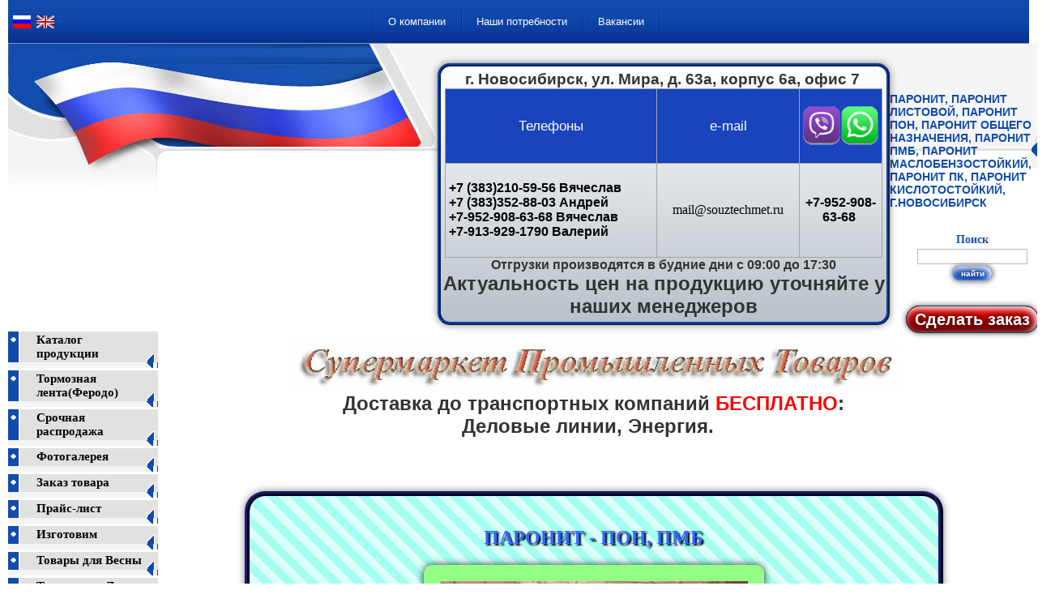

--- FILE ---
content_type: text/html; charset=utf-8
request_url: http://www.souztechmet.ru/paronit
body_size: 13209
content:
<html>
<head>
<meta http-equiv="Content-Type" content="text/html; charset=UTF-8">
<meta name="robots" content="all"/>

<script type="text/javascript" src="/f/jquery-1.11.2.min.js"></script>
<script type="text/javascript" src="/f/floating.js"></script>
<script type="text/javascript" src="/f/jquery.themepunch.plugins.min.js"></script>
<script type="text/javascript" src="/f/jquery.themepunch.revolution.js"></script>
<script type="text/javascript" src="/f/jquery.themepunch.revolution.min.js"></script>

<meta name="description" content="Паронит, паронит листовой, паронит ПОН, паронит общего назначения, паронит ПМБ, паронит маслобензостойкий, паронит ПК, паронит кислотостойкий, г.Новосибирск">
<meta name="keywords" content="Паронит, паронит листовой, паронит ПОН, паронит общего назначения, паронит ПМБ, паронит маслобензостойкий, паронит ПК, паронит кислотостойкий, г.Новосибирск">
<meta name="google-site-verification" content="olJzFNQiRbluhO-scwviUySGjhEAmQjZK1mTj433s8g" />
<meta name='yandex-verification' content='55712da829a63fe5' />

<title>Паронит, паронит листовой, паронит ПОН, паронит общего назначения, паронит ПМБ, паронит маслобензостойкий, паронит ПК, паронит кислотостойкий, г.Новосибирск</title>
<link href="/t/v117/images/styles.css" rel="stylesheet" type="text/css">
<link rel='stylesheet' type='text/css' href='/shared/highslide-4.1.13/highslide.min.css'/>
<script type='text/javascript' src='/shared/highslide-4.1.13/highslide.packed.js'></script>
<script type='text/javascript'>
hs.graphicsDir = '/shared/highslide-4.1.13/graphics/';
hs.outlineType = null;
hs.showCredits = false;
hs.lang={cssDirection:'ltr',loadingText:'Загрузка...',loadingTitle:'Кликните чтобы отменить',focusTitle:'Нажмите чтобы перенести вперёд',fullExpandTitle:'Увеличить',fullExpandText:'Полноэкранный',previousText:'Предыдущий',previousTitle:'Назад (стрелка влево)',nextText:'Далее',nextTitle:'Далее (стрелка вправо)',moveTitle:'Передвинуть',moveText:'Передвинуть',closeText:'Закрыть',closeTitle:'Закрыть (Esc)',resizeTitle:'Восстановить размер',playText:'Слайд-шоу',playTitle:'Слайд-шоу (пробел)',pauseText:'Пауза',pauseTitle:'Приостановить слайд-шоу (пробел)',number:'Изображение %1/%2',restoreTitle:'Нажмите чтобы посмотреть картинку, используйте мышь для перетаскивания. Используйте клавиши вперёд и назад'};</script>

            <!-- 46b9544ffa2e5e73c3c971fe2ede35a5 -->
            <script src='/shared/s3/js/lang/ru.js'></script>
            <script src='/shared/s3/js/common.min.js'></script>
        <link rel='stylesheet' type='text/css' href='/shared/s3/css/calendar.css' /><link rel="icon" href="/favicon.ico" type="image/x-icon">


</head>

<!--?php $var1 = '<span style="color: #ff0000; font-size: 12pt; font-family: verdana, geneva;" data-mce-mark="1"><strong>Конструкционные материалы</strong></span><br /><span style="color: #ff0000; font-size: 12pt; font-family: verdana, geneva;" data-mce-mark="1"> <a href="/ftoroplast" target="_self" title="- Фторопласт">- Фторопласт</a></span><br /><span style="color: #ff0000; font-size: 12pt; font-family: verdana, geneva;" data-mce-mark="1"> <a href="/poliuretan" target="_self" title="- Полиуретан">- Полиуретан</a></span><br /><span style="color: #ff0000; font-size: 12pt; font-family: verdana, geneva;" data-mce-mark="1"> <a href="/viniplast" target="_self" title="- Винипласт">- Винипласт</a></span><br /><span style="color: #ff0000; font-size: 12pt; font-family: verdana, geneva;" data-mce-mark="1"> <a href="/kaprolon" target="_self" title="- Капролон">- Капролон</a></span><br /><span style="color: #ff0000; font-size: 12pt; font-family: verdana, geneva;" data-mce-mark="1"> <a href="/plastik" target="_self" title="- Пластикат">- Пластикат</a></span><br /><span style="color: #ff0000; font-size: 12pt; font-family: verdana, geneva;" data-mce-mark="1"> <a href="/tekstolit" target="_self" title="- Текстолит">- Текстолит</a></span><br /><span style="color: #ff0000; font-size: 12pt; font-family: verdana, geneva;" data-mce-mark="1"> <a href="/orgsteklo">- Оргстекло</a></span><br /><span style="color: #ff0000; font-size: 12pt; font-family: verdana, geneva;" data-mce-mark="1"><span style="color: #3366ff; font-size: 12pt; font-family: verdana, geneva;" data-mce-mark="1">-</span>&nbsp;<a href="/ebonit" target="_self" title="- Эбонит">Эбонит</a>&nbsp;&nbsp;&nbsp;&nbsp;&nbsp;&nbsp;&nbsp;&nbsp;&nbsp;&nbsp;&nbsp;&nbsp;&nbsp;&nbsp;&nbsp;&nbsp;&nbsp;&nbsp;&nbsp;&nbsp;&nbsp;&nbsp;&nbsp;&nbsp;&nbsp;&nbsp;&nbsp;&nbsp;&nbsp;&nbsp;&nbsp;&nbsp;&nbsp;&nbsp;&nbsp;&nbsp;&nbsp;&nbsp;&nbsp;&nbsp;&nbsp;&nbsp; <span style="font-size: 12pt; font-family: verdana, geneva; color: #000000;" data-mce-mark="1">-&nbsp;Пластик ПВХ &nbsp; &nbsp; &nbsp; &nbsp; &nbsp; &nbsp; &nbsp; &nbsp; &nbsp; &nbsp; &nbsp; &nbsp; &nbsp; &nbsp; &nbsp; &nbsp;&nbsp;&nbsp; -&nbsp;<a href="/polikarbonat">Поликарбонат</a>&nbsp;&nbsp;&nbsp;&nbsp;&nbsp;&nbsp;&nbsp;&nbsp;&nbsp;&nbsp;&nbsp;&nbsp;&nbsp;&nbsp;&nbsp;&nbsp;&nbsp;&nbsp;&nbsp;&nbsp;&nbsp;&nbsp;&nbsp;&nbsp;&nbsp;&nbsp;&nbsp;&nbsp;&nbsp; &nbsp;&nbsp;&nbsp; - <a href="/polipropilen">Полипропилен</a></span></span> ?-->

<body bgcolor="white" text="black" style="margin:0">
  <ul class="lang">
        <li><a title="RU" href="//souztechmet.ru"><img src="/t/v117/images/ru.png" width="24" alt=""/></a></li>
        <li><a title="EN" href="//en.souztechmet.ru"><img src="/t/v117/images/en.png" width="24" alt=""/></a></li>
        
        </ul>
<ul class="tmenu">
    <li><a href="/about" >О компании</a></li>
    <li><a href="/nashi_potrebnosti" >Наши потребности</a></li>
    <li><a href="/vakansii" >Вакансии</a></li>
<li class="last">&nbsp;</li>
</ul>    
 
<table width=100% cellspacing=0 cellpadding=0 border=0 style="background-repeat: repeat-x;" background="/t/v117/images/bg.gif">
<tr>
<td width="530" rowspan=3 valign="top"><a href="/"><img src="/t/v117/images/picture.jpg" width="530" height="192" border="0"></a></td>
<td width="60%" rowspan=3 align="center"><!--<div style="width:95%; background-color:#b5bdc3; background-image:url(/d/383/t/images/n_hbg.jpg); background-repeat:repeat-x; background-position:top" align="center">-->
<table width="100%" border="0" cellspacing="0" cellpadding="0" style="height:100%;">
<tr>
    <!--<td width="18" height="18" background="/t/v117/images/n_cub.gif" style="background-repeat:repeat-x; background-position:top"><img src="/t/v117/images/n_tl.gif" width="18" height="18"></td>
    <td height="18" background="/t/v117/images/n_cub.gif" style="background-repeat:repeat-x; background-position:top"></td>
    <td height="18" align="right" background="/t/v117/images/n_cub.gif" style="background-repeat:repeat-x; background-position:top"><img src="/t/v117/images/n_tr.gif" width="17" height="18"></td>
  </tr>
  <tr>
    <td width="18" background="/t/v117/images/n_cub.gif" style="background-repeat:repeat-y; background-position:left"></td>-->
    <td width="100%" class="news">
<style type="text/css"><!--
.kontakt_top {
position: relative;
top: 10px;
background: linear-gradient(to top, #B9C2C9, #fff);
background-color: #E0FFFF;
width: 550px;
padding: 5px 0px;
margin: 0px auto;
border: 4px ridge #0E43A6;
border-radius: 15px;
text-align: center;
z-index: 1;
box-shadow: 0 0 10px rgba(0,0,0,0.5);
.kontakt_top td .news а {
font-size: 12pt;
}
table.table0 td {
    padding: 0px !important;}
-->
</style>
<div class="kontakt_top">
<p align="center"><span data-mega-font-name="arial" style="font-family:Arial,Helvetica,sans-serif;"><span data-mega-font-name="alice"><strong><span style="font-size:14pt;"><span data-mce-mark="1">г. Новосибирск, ул. Мира, д. 63а, корпус 6а, офис 7</span></span><span data-mce-mark="1" style="font-size: 12pt;">&nbsp;</span></strong></span></span></p>

<div align="center">
<table align="center" border="1" cellpadding="0" cellspacing="0" class="table1" style="height: 209px; width: 540px;">
	<tbody>
		<tr align="center" style="background-color: #1844bc;">
			<td width="366">
			<p><span data-mega-font-name="arial" style="font-family:Arial,Helvetica,sans-serif;"><span data-mega-font-name="alice"><span style="font-size:13pt;"><span data-mce-mark="1" style="color: rgb(255, 255, 255);">Телефоны</span></span></span></span></p>
			</td>
			<td width="189">
			<p><span data-mega-font-name="arial" style="font-family:Arial,Helvetica,sans-serif;"><span data-mega-font-name="alice"><span style="font-size:13pt;"><span data-mce-mark="1" style="color: rgb(255, 255, 255);">e-mail</span></span></span></span></p>
			</td>
			<td style="width: 48px;" width="101">
			<p><span data-mega-font-name="arial" style="font-family:Arial,Helvetica,sans-serif;"><img alt="WhatsApp-i-Viber" src="/d/whatsapp-i-viber.png" style="border-width: 0px; width: 93px; height: 48px;" title="" /></span></p>
			</td>
		</tr>
		<tr>
			<td width="366">
			<p><span data-mega-font-name="arial" style="font-family:Arial,Helvetica,sans-serif;"><span data-mega-font-name="alice"><span style="font-size:12pt;"><span data-mega-font-name="alice"><strong style="font-family: arial, helvetica, sans-serif; font-size: 12pt; text-align: center;">+7 (383)210-59-56</strong><strong style="font-family: arial, helvetica, sans-serif; font-size: 12pt; text-align: center;">&nbsp;</strong><strong style="font-size: 12pt; text-align: center;">Вячеслав</strong></span></span></span></span></p>

			<p><span data-mega-font-name="arial" style="font-family:Arial,Helvetica,sans-serif;"><span data-mega-font-name="alice"><span style="font-size:12pt;"><span data-mega-font-name="alice"><strong><span data-mega-font-name="arial">+7 (383)352-88-03 Андрей</span></strong></span></span></span></span></p>

			<p><span data-mega-font-name="arial" style="font-family:Arial,Helvetica,sans-serif;"><span data-mega-font-name="alice"><span style="font-size:12pt;"><span data-mega-font-name="alice"><span data-mega-font-name="arial"><strong>+7-952-908-63-68 Вячеслав</strong></span></span></span></span></span></p>

			<p><span data-mega-font-name="arial" style="font-family:Arial,Helvetica,sans-serif;"><span data-mega-font-name="alice"><span style="font-size:12pt;"><span data-mega-font-name="alice"><span data-mega-font-name="arial"><strong>+7-913-929-1790 Валерий</strong></span></span></span></span></span></p>
			</td>
			<td align="center" style="width: 189px;">
			<p><span data-mega-font-name="arial" style="font-family:Arial,Helvetica,sans-serif;"><span data-mega-font-name="alice"><span data-mce-mark="1" style="font-size: 12pt;"><a href="mailto:mail@souztechmet.ru">mail@souztechmet.ru</a></span></span></span></p>
			</td>
			<td align="center" style="width: 48px;">
			<p><span data-mega-font-name="arial" style="font-family:Arial,Helvetica,sans-serif;"><span data-mega-font-name="arial"><span style="font-size:12pt;"><span data-mega-font-name="arial"><strong>+7-952-908-63-68&nbsp;</strong></span></span></span></span></p>
			</td>
		</tr>
	</tbody>
</table>
</div>

<p align="center"><span data-mega-font-name="arial" style="font-family:Arial,Helvetica,sans-serif;"><span data-mega-font-name="alice"><strong><span data-mce-mark="1" style="font-size: 12pt;">Отгрузки производятся в будние дни с 09:00 до 17:30</span></strong></span></span></p>

<p style="text-align: center;"><span data-mega-font-name="arial" style="font-family:Arial,Helvetica,sans-serif;"><span data-mega-font-name="alice"><span style="font-size:18pt;"><b>Актуальность цен&nbsp;на продукцию уточняйте у наших менеджеров</b></span></span></span></p>
</div>
</td>
 <!--   <td width="17" background="/t/v117/images/n_cub.gif" style="background-repeat:repeat-y; background-position:right"></td>
  </tr>
  <tr>
    <td width="18" height="7" valign="bottom" background="/t/v117/images/n_cub.gif" style="background-repeat:repeat-x; background-position:bottom"><img src="/t/v117/images/n_bl.gif" width="7" height="7"></td>
    <td height="7" background="/t/v117/images/n_cub.gif" style="background-repeat:repeat-x; background-position:bottom"></td>
    <td width="17" height="7" align="right" valign="bottom" background="/t/v117/images/n_cub.gif" style="background-repeat:repeat-x; background-position:bottom"><img src="/t/v117/images/n_br.gif" width="7" height="7"></td>-->
  </tr>
</table>

</div></td>
<td width="40%" height=100% align=right valign=top style="padding-top:45px;">

<table cellpadding=0 cellspacing=0 border=0>
<tr>
<td style="padding-top:15px;"><h1 class="tema">Паронит, паронит листовой, паронит ПОН, паронит общего назначения, паронит ПМБ, паронит маслобензостойкий, паронит ПК, паронит кислотостойкий, г.Новосибирск</h1></td>
<td><img class="color" border="0" width=29 height=59 hspace=20 src="/t/v117/images/str_big.gif"></td>
</tr>
</table>
<br /><br />
<form action="/search" method="GET" style="padding:0; margin:0;">
<table width="100%" border="0" cellspacing="0" cellpadding="0">
  <tr>
    <td align="center" style="font-size:14px; font-weight:bold; color:#1d4da1;">Поиск</td>
  </tr>
  <tr>
    <td align="center"><INPUT style="border:1px solid #b9b9bb; width:136px; height:19px; margin-top:3px; " type="text" name="search" /> </td>
  </tr>
  <tr>
    <td align="center"><input style="width:50px; height:19px; background:#1752c6; border:1px solid #9db7c8; color:#fff; margin-top:2px; font-size:10px; padding:2px 0" type="submit" value="найти">
</td>
  </tr>
   <tr>
    <td align="center"><div class="button_zakaz"><a href="/zakaz-tovara">Сделать заказ</a></div></td>
  </tr>
</table>
<re-captcha data-captcha="recaptcha"
     data-name="captcha"
     data-sitekey="6LcNwrMcAAAAAOCVMf8ZlES6oZipbnEgI-K9C8ld"
     data-lang="ru"
     data-rsize="invisible"
     data-type="image"
     data-theme="light"></re-captcha></form>


</td>
</tr></table>

  

<table width=100% height=50% cellspacing=0 cellpadding=0 border=0>
<tr>
<td width=184 valign=top>

<table width=184 cellspacing=0 cellpadding=0 border=0>

<!--<tr><td colspan=4 bgcolor=#e1e1e1><img width="184" height="12" src="/t/v117/images/bg2.gif"></td></tr>-->

<!---------- MENU ELEMENT START --------------->
<tr><td colspan=4><img src=/t/v117/images/spacer.gif width=3 height=3></td></tr>
<tr>
<td width="13" class="color" valign=top style="border-right:1px solid #ffffff;"><img width=13 height=21 src=/t/v117/images/m2.gif></td>
<td width="1" bgcolor="white"><img width=1 height=1 src="/t/v117/images/spacer.gif"></td>
<td width="156" class=menu bgcolor=#e1e1e1><a href="/catalog" class=mnu1>Каталог продукции</a></td>
<td width="14" bgcolor=#e1e1e1 valign=bottom><img width="14" class="color" height="22" src="/t/v117/images/m3.gif"></td>
</tr><tr><td class="color" colspan=4><img width="184" height="7" src="/t/v117/images/m1.gif"></td></tr>
<!---------- MENU ELEMENT END --------------->
<!---------- MENU ELEMENT START --------------->
<tr><td colspan=4><img src=/t/v117/images/spacer.gif width=3 height=3></td></tr>
<tr>
<td width="13" class="color" valign=top style="border-right:1px solid #ffffff;"><img width=13 height=21 src=/t/v117/images/m2.gif></td>
<td width="1" bgcolor="white"><img width=1 height=1 src="/t/v117/images/spacer.gif"></td>
<td width="156" class=menu bgcolor=#e1e1e1><a href="/tormoznayalenta" class=mnu1>Тормозная лента(Феродо)</a></td>
<td width="14" bgcolor=#e1e1e1 valign=bottom><img width="14" class="color" height="22" src="/t/v117/images/m3.gif"></td>
</tr><tr><td class="color" colspan=4><img width="184" height="7" src="/t/v117/images/m1.gif"></td></tr>
<!---------- MENU ELEMENT END --------------->
<!---------- MENU ELEMENT START --------------->
<tr><td colspan=4><img src=/t/v117/images/spacer.gif width=3 height=3></td></tr>
<tr>
<td width="13" class="color" valign=top style="border-right:1px solid #ffffff;"><img width=13 height=21 src=/t/v117/images/m2.gif></td>
<td width="1" bgcolor="white"><img width=1 height=1 src="/t/v117/images/spacer.gif"></td>
<td width="156" class=menu bgcolor=#e1e1e1><a href="/sale_srochno" class=mnu1>Срочная распродажа</a></td>
<td width="14" bgcolor=#e1e1e1 valign=bottom><img width="14" class="color" height="22" src="/t/v117/images/m3.gif"></td>
</tr><tr><td class="color" colspan=4><img width="184" height="7" src="/t/v117/images/m1.gif"></td></tr>
<!---------- MENU ELEMENT END --------------->
<!---------- MENU ELEMENT START --------------->
<tr><td colspan=4><img src=/t/v117/images/spacer.gif width=3 height=3></td></tr>
<tr>
<td width="13" class="color" valign=top style="border-right:1px solid #ffffff;"><img width=13 height=21 src=/t/v117/images/m2.gif></td>
<td width="1" bgcolor="white"><img width=1 height=1 src="/t/v117/images/spacer.gif"></td>
<td width="156" class=menu bgcolor=#e1e1e1><a href="/galery" class=mnu1>Фотогалерея</a></td>
<td width="14" bgcolor=#e1e1e1 valign=bottom><img width="14" class="color" height="22" src="/t/v117/images/m3.gif"></td>
</tr><tr><td class="color" colspan=4><img width="184" height="7" src="/t/v117/images/m1.gif"></td></tr>
<!---------- MENU ELEMENT END --------------->
<!---------- MENU ELEMENT START --------------->
<tr><td colspan=4><img src=/t/v117/images/spacer.gif width=3 height=3></td></tr>
<tr>
<td width="13" class="color" valign=top style="border-right:1px solid #ffffff;"><img width=13 height=21 src=/t/v117/images/m2.gif></td>
<td width="1" bgcolor="white"><img width=1 height=1 src="/t/v117/images/spacer.gif"></td>
<td width="156" class=menu bgcolor=#e1e1e1><a href="/zakaz-tovara" class=mnu1>Заказ товара</a></td>
<td width="14" bgcolor=#e1e1e1 valign=bottom><img width="14" class="color" height="22" src="/t/v117/images/m3.gif"></td>
</tr><tr><td class="color" colspan=4><img width="184" height="7" src="/t/v117/images/m1.gif"></td></tr>
<!---------- MENU ELEMENT END --------------->
<!---------- MENU ELEMENT START --------------->
<tr><td colspan=4><img src=/t/v117/images/spacer.gif width=3 height=3></td></tr>
<tr>
<td width="13" class="color" valign=top style="border-right:1px solid #ffffff;"><img width=13 height=21 src=/t/v117/images/m2.gif></td>
<td width="1" bgcolor="white"><img width=1 height=1 src="/t/v117/images/spacer.gif"></td>
<td width="156" class=menu bgcolor=#e1e1e1><a href="/price" class=mnu1>Прайс-лист</a></td>
<td width="14" bgcolor=#e1e1e1 valign=bottom><img width="14" class="color" height="22" src="/t/v117/images/m3.gif"></td>
</tr><tr><td class="color" colspan=4><img width="184" height="7" src="/t/v117/images/m1.gif"></td></tr>
<!---------- MENU ELEMENT END --------------->
<!---------- MENU ELEMENT START --------------->
<tr><td colspan=4><img src=/t/v117/images/spacer.gif width=3 height=3></td></tr>
<tr>
<td width="13" class="color" valign=top style="border-right:1px solid #ffffff;"><img width=13 height=21 src=/t/v117/images/m2.gif></td>
<td width="1" bgcolor="white"><img width=1 height=1 src="/t/v117/images/spacer.gif"></td>
<td width="156" class=menu bgcolor=#e1e1e1><a href="/ksks" class=mnu1>Изготовим</a></td>
<td width="14" bgcolor=#e1e1e1 valign=bottom><img width="14" class="color" height="22" src="/t/v117/images/m3.gif"></td>
</tr><tr><td class="color" colspan=4><img width="184" height="7" src="/t/v117/images/m1.gif"></td></tr>
<!---------- MENU ELEMENT END --------------->
<!---------- MENU ELEMENT START --------------->
<tr><td colspan=4><img src=/t/v117/images/spacer.gif width=3 height=3></td></tr>
<tr>
<td width="13" class="color" valign=top style="border-right:1px solid #ffffff;"><img width=13 height=21 src=/t/v117/images/m2.gif></td>
<td width="1" bgcolor="white"><img width=1 height=1 src="/t/v117/images/spacer.gif"></td>
<td width="156" class=menu bgcolor=#e1e1e1><a href="/tovary_dlya_vesny" class=mnu1>Товары для Весны</a></td>
<td width="14" bgcolor=#e1e1e1 valign=bottom><img width="14" class="color" height="22" src="/t/v117/images/m3.gif"></td>
</tr><tr><td class="color" colspan=4><img width="184" height="7" src="/t/v117/images/m1.gif"></td></tr>
<!---------- MENU ELEMENT END --------------->
<!---------- MENU ELEMENT START --------------->
<tr><td colspan=4><img src=/t/v117/images/spacer.gif width=3 height=3></td></tr>
<tr>
<td width="13" class="color" valign=top style="border-right:1px solid #ffffff;"><img width=13 height=21 src=/t/v117/images/m2.gif></td>
<td width="1" bgcolor="white"><img width=1 height=1 src="/t/v117/images/spacer.gif"></td>
<td width="156" class=menu bgcolor=#e1e1e1><a href="/tovary_dlya_leta" class=mnu1>Товары для Лета</a></td>
<td width="14" bgcolor=#e1e1e1 valign=bottom><img width="14" class="color" height="22" src="/t/v117/images/m3.gif"></td>
</tr><tr><td class="color" colspan=4><img width="184" height="7" src="/t/v117/images/m1.gif"></td></tr>
<!---------- MENU ELEMENT END --------------->
<!---------- MENU ELEMENT START --------------->
<tr><td colspan=4><img src=/t/v117/images/spacer.gif width=3 height=3></td></tr>
<tr>
<td width="13" class="color" valign=top style="border-right:1px solid #ffffff;"><img width=13 height=21 src=/t/v117/images/m2.gif></td>
<td width="1" bgcolor="white"><img width=1 height=1 src="/t/v117/images/spacer.gif"></td>
<td width="156" class=menu bgcolor=#e1e1e1><a href="/tovary_dlya_oseni1" class=mnu1>Товары для Осени</a></td>
<td width="14" bgcolor=#e1e1e1 valign=bottom><img width="14" class="color" height="22" src="/t/v117/images/m3.gif"></td>
</tr><tr><td class="color" colspan=4><img width="184" height="7" src="/t/v117/images/m1.gif"></td></tr>
<!---------- MENU ELEMENT END --------------->
<!---------- MENU ELEMENT START --------------->
<tr><td colspan=4><img src=/t/v117/images/spacer.gif width=3 height=3></td></tr>
<tr>
<td width="13" class="color" valign=top style="border-right:1px solid #ffffff;"><img width=13 height=21 src=/t/v117/images/m2.gif></td>
<td width="1" bgcolor="white"><img width=1 height=1 src="/t/v117/images/spacer.gif"></td>
<td width="156" class=menu bgcolor=#e1e1e1><a href="/snegouborochnyy_inventar" class=mnu1>Товары для Зимы</a></td>
<td width="14" bgcolor=#e1e1e1 valign=bottom><img width="14" class="color" height="22" src="/t/v117/images/m3.gif"></td>
</tr><tr><td class="color" colspan=4><img width="184" height="7" src="/t/v117/images/m1.gif"></td></tr>
<!---------- MENU ELEMENT END --------------->
<!---------- MENU ELEMENT START --------------->
<tr><td colspan=4><img src=/t/v117/images/spacer.gif width=3 height=3></td></tr>
<tr>
<td width="13" class="color" valign=top style="border-right:1px solid #ffffff;"><img width=13 height=21 src=/t/v117/images/m2.gif></td>
<td width="1" bgcolor="white"><img width=1 height=1 src="/t/v117/images/spacer.gif"></td>
<td width="156" class=menu bgcolor=#e1e1e1><a href="/arenda_oborudovaniya_i_instrumenta" class=mnu1>Аренда оборудования и инструмента</a></td>
<td width="14" bgcolor=#e1e1e1 valign=bottom><img width="14" class="color" height="22" src="/t/v117/images/m3.gif"></td>
</tr><tr><td class="color" colspan=4><img width="184" height="7" src="/t/v117/images/m1.gif"></td></tr>
<!---------- MENU ELEMENT END --------------->
<!---------- MENU ELEMENT START --------------->
<tr><td colspan=4><img src=/t/v117/images/spacer.gif width=3 height=3></td></tr>
<tr>
<td width="13" class="color" valign=top style="border-right:1px solid #ffffff;"><img width=13 height=21 src=/t/v117/images/m2.gif></td>
<td width="1" bgcolor="white"><img width=1 height=1 src="/t/v117/images/spacer.gif"></td>
<td width="156" class=menu bgcolor=#e1e1e1><a href="/oborudovanie_for_sklad_catalog" class=mnu1>Оборудование для склада</a></td>
<td width="14" bgcolor=#e1e1e1 valign=bottom><img width="14" class="color" height="22" src="/t/v117/images/m3.gif"></td>
</tr><tr><td class="color" colspan=4><img width="184" height="7" src="/t/v117/images/m1.gif"></td></tr>
<!---------- MENU ELEMENT END --------------->
<!---------- MENU ELEMENT START --------------->
<tr><td colspan=4><img src=/t/v117/images/spacer.gif width=3 height=3></td></tr>
<tr>
<td width="13" class="color" valign=top style="border-right:1px solid #ffffff;"><img width=13 height=21 src=/t/v117/images/m2.gif></td>
<td width="1" bgcolor="white"><img width=1 height=1 src="/t/v117/images/spacer.gif"></td>
<td width="156" class=menu bgcolor=#e1e1e1><a href="/bochki-pod-spirt" class=mnu1>Бочки под спирт</a></td>
<td width="14" bgcolor=#e1e1e1 valign=bottom><img width="14" class="color" height="22" src="/t/v117/images/m3.gif"></td>
</tr><tr><td class="color" colspan=4><img width="184" height="7" src="/t/v117/images/m1.gif"></td></tr>
<!---------- MENU ELEMENT END --------------->
<!---------- MENU ELEMENT START --------------->
<tr><td colspan=4><img src=/t/v117/images/spacer.gif width=3 height=3></td></tr>
<tr>
<td width="13" class="color" valign=top style="border-right:1px solid #ffffff;"><img width=13 height=21 src=/t/v117/images/m2.gif></td>
<td width="1" bgcolor="white"><img width=1 height=1 src="/t/v117/images/spacer.gif"></td>
<td width="156" class=menu bgcolor=#e1e1e1><a href="/maslo-otrabotannoe" class=mnu1>Масло отработанное</a></td>
<td width="14" bgcolor=#e1e1e1 valign=bottom><img width="14" class="color" height="22" src="/t/v117/images/m3.gif"></td>
</tr><tr><td class="color" colspan=4><img width="184" height="7" src="/t/v117/images/m1.gif"></td></tr>
<!---------- MENU ELEMENT END --------------->
<!---------- MENU ELEMENT START --------------->
<tr><td colspan=4><img src=/t/v117/images/spacer.gif width=3 height=3></td></tr>
<tr>
<td width="13" class="color" valign=top style="border-right:1px solid #ffffff;"><img width=13 height=21 src=/t/v117/images/m2.gif></td>
<td width="1" bgcolor="white"><img width=1 height=1 src="/t/v117/images/spacer.gif"></td>
<td width="156" class=menu bgcolor=#e1e1e1><a href="/partner" class=mnu1>Поставщикам</a></td>
<td width="14" bgcolor=#e1e1e1 valign=bottom><img width="14" class="color" height="22" src="/t/v117/images/m3.gif"></td>
</tr><tr><td class="color" colspan=4><img width="184" height="7" src="/t/v117/images/m1.gif"></td></tr>
<!---------- MENU ELEMENT END --------------->
<!---------- MENU ELEMENT START --------------->
<tr><td colspan=4><img src=/t/v117/images/spacer.gif width=3 height=3></td></tr>
<tr>
<td width="13" class="color" valign=top style="border-right:1px solid #ffffff;"><img width=13 height=21 src=/t/v117/images/m2.gif></td>
<td width="1" bgcolor="white"><img width=1 height=1 src="/t/v117/images/spacer.gif"></td>
<td width="156" class=menu bgcolor=#e1e1e1><a href="/vakansii-1" class=mnu1>Вакансии</a></td>
<td width="14" bgcolor=#e1e1e1 valign=bottom><img width="14" class="color" height="22" src="/t/v117/images/m3.gif"></td>
</tr><tr><td class="color" colspan=4><img width="184" height="7" src="/t/v117/images/m1.gif"></td></tr>
<!---------- MENU ELEMENT END --------------->
<!---------- MENU ELEMENT START --------------->
<tr><td colspan=4><img src=/t/v117/images/spacer.gif width=3 height=3></td></tr>
<tr>
<td width="13" class="color" valign=top style="border-right:1px solid #ffffff;"><img width=13 height=21 src=/t/v117/images/m2.gif></td>
<td width="1" bgcolor="white"><img width=1 height=1 src="/t/v117/images/spacer.gif"></td>
<td width="156" class=menu bgcolor=#e1e1e1><a href="/users" class=mnu1>Регистрация</a></td>
<td width="14" bgcolor=#e1e1e1 valign=bottom><img width="14" class="color" height="22" src="/t/v117/images/m3.gif"></td>
</tr><tr><td class="color" colspan=4><img width="184" height="7" src="/t/v117/images/m1.gif"></td></tr>
<!---------- MENU ELEMENT END --------------->




<tr><td colspan=4 bgcolor=#e1e1e1 background=/t/v117/images/bg2.gif valign=bottom height=100><img src="/t/v117/images/menu_ugol.gif"></td></tr>

</table>



</td>


  <td style="padding-left:30px;padding-right:30px;padding-top:10px;" width="100%" valign="top" class="body">
<!-- header 2007-10-19 12:28:46 bottom 2007-10-19 12:40:17 -->
<!-- header 2008-01-24 09:31:52 bottom 2007-10-19 12:40:17 -->


<!-- header 2008-01-24 09:31:52 bottom 2007-10-19 12:40:17 -->
<style type="text/css"><!--
#banner-spt a {display:block}
#banner-spt a {width:350px}
#banner-spt a {height:63px}
#banner-spt a {box-shadow: 0 0 10px rgba(0,0,0,0.5)}
#banner-spt a:hover {box-shadow: 0 0 10px rgba(255,0,0,1)}
-->
</style>
<h2 style="text-align: center;"><img alt="sup2" src="/thumb/2/qm5Y2Uxyq9bSCT0wCjf0cQ/r/d/222.jpg" style="border-width: 0px; width: 759px; height: 68px;" title="" /><br />
<span data-mega-font-name="arial" style="font-family:Arial,Helvetica,sans-serif;"><span style="font-size:18pt;"><span data-mega-font-name="alice">Доставка до транспортных компаний <span data-mce-mark="1" style="color: #ff0000;">БЕСПЛАТНО</span>:</span></span></span></h2>

<h2 style="text-align: center;"><span data-mega-font-name="arial" style="font-family:Arial,Helvetica,sans-serif;"><span style="font-size:18pt;"><span data-mega-font-name="alice">Деловые линии, Энергия.&nbsp;&nbsp;</span></span></span></h2>

<p>&nbsp;</p>

<center>
<div id="banner-spt">&nbsp;</div>
</center>
<style><!--
#page {
        position: relative;        
	display: block;
        margin: 0px auto;
        width: 922px;
        height: auto;
}

#wrapper {
	position: relative;
	display: block; 
        float: left;               
        background: #A4FFF1;
        background-image: repeating-linear-gradient(45deg, transparent, transparent 10px, rgba(255,255,255,.5) 10px, rgba(255,255,255,.7) 20px);
	width: 850px;
        height: auto;	
        padding-bottom: 20px;
        padding-top: 20px;
	border: 6px ridge #191970;
	border-radius: 25px;	
	box-shadow: 0 0 10px rgba(0,0,0,0.5);
        margin: 30px;
}


#picture {
        position: relative;
        /*float: left;*/       
	display: block;	
        margin: 0 auto;
        width: 460px;
              
           
}

#picture img { 
       position: relative;
       float: left;        
       display: block;
       padding: 20px;
       margin: 20px;	
       background-color: #95FF85;
       /*border: 4px ridge #0E43A6;*/
       border-radius: 10px;	
       box-shadow: 0 0 10px rgba(0,0,0,0.8);
      
}

#text  {
       position: relative;
       float: left;
       left: 30px;
       width: 750px;
       height: auto; 
       display: block;
       padding: 20px;
       /*border: 4px ridge #0E43A6;*/
       background-color: #fff;
       border-radius: 15px;	
       box-shadow: 0 0 10px rgba(0,0,0,0.8);
       margin-top: 20px;
}
#text img {
       position: relative;
       float: left;      
       padding-right: 10px;        
}
#text td img {
       left: 52px;
}

#banner_price {
	position: relative;
	display: -webkit-box;
	background: linear-gradient(to top, #FFD700, #fff);
	background-color: #ffff00;
        top: 0px;        
	width: 355px;
	height: auto;	
	margin: 0 auto;
	border: 4px ridge #0E43A6;
	border-radius: 15px;	
	box-shadow: 0 0 10px rgba(0,0,0,0.5);

}
#banner_price p {
	margin: 8px;
        text-shadow: 1px 1px 2px black;
} 
#banners_price {
        position: relative;
	display: block;
        width: 864px;
	height: 182px;	
}
#button_price a {
background-color: #5787FF;
background-image: -webkit-linear-gradient(top, #5787FF 0px, #1956A5 100%);
border: 1px solid #004F72;
border-radius: 50px;
box-shadow: 0px 0px 7px #575757, inset -3px 3px 8px #FFFFFF;
color: #FFFFFF;
font: 700 18px "Arial", "Helvetica", sans-serif;
padding: 5px 10px;
text-align: center;
text-decoration: none;
text-shadow: 0px 0px 9px #000000;
position: relative; 
left: 270px;
 }

#button_price a:hover {
background-color: #FFFFFF;
background-image: -o-linear-gradient(top, #FFFFFF 0px, #ff6600 100%);
background-image: -webkit-linear-gradient(top, #FFFFFF 0px, #ff6600 100%);
border: 1px solid #004F72;
border-radius: 50px;
box-shadow: 0px 0px 7px #575757, inset -3px 3px 8px #000000;
color: #E5FFFF;
font: 700 18px "Arial", "Helvetica", sans-serif;
padding: 5px 10px;
text-shadow: 0px 0px 9px #000000;
transition: all 0.23s cubic-bezier(0.42, 0, 0.58, 1) 0;
position: relative; 
left: 270px; 
 }

#button {
width: 525px;
margin: 0 auto;
}

#button a {
background-color: #5787FF;
background-image: -webkit-linear-gradient(top, #5787FF 0px, #1956A5 100%);
border: 1px solid #004F72;
border-radius: 50px;
box-shadow: 0px 0px 7px #575757, inset -3px 3px 8px #FFFFFF;
color: #FFFFFF;
font: 700 18px "Arial", "Helvetica", sans-serif;
padding: 5px 10px;
text-align: center;
text-decoration: none;
text-shadow: 0px 0px 9px #000000;
position: relative; 
margin: 6px;

 }

#button a:hover {
background-color: #FFFFFF;
background-image: -o-linear-gradient(top, #FFFFFF 0px, #ff6600 100%);
background-image: -webkit-linear-gradient(top, #FFFFFF 0px, #ff6600 100%);
border: 1px solid #004F72;
border-radius: 50px;
box-shadow: 0px 0px 7px #575757, inset -3px 3px 8px #000000;
color: #E5FFFF;
font: 700 18px "Arial", "Helvetica", sans-serif;
padding: 5px 10px;
text-shadow: 0px 0px 9px #000000;
transition: all 0.23s cubic-bezier(0.42, 0, 0.58, 1) 0;
position: relative; 
margin: 6px;

 }
--></style>
<div id="page"><!--<div id="button" style="text-align: justify;"><a href="//souztechmet.ru">Каталог продукции</a><a href="/razdel-ati">В раздел АТИ</a><a href="/zakaz-tovara">Сделать заказ</a></div>-->
<div id="wrapper" style="text-align: center;"><br /> <span style="text-align: center; color: #3366ff; font-size: 18pt;"><span style="color: #3366ff; font-size: 18pt; text-shadow: 2px 2px 2px black;"><strong><strong>ПАРОНИТ - ПОН, ПМБ</strong></strong></span></span><span style="text-align: center; color: #3366ff; font-size: 18pt;"><span style="color: #3366ff; font-size: 18pt;"><strong><br /></strong></span></span>
<div id="picture" style="text-align: justify;"><a href="/thumb/2/uI0_qweRU_ZZQHyso4ANaQ/r/d/%D0%BE%D0%B1%D0%BB%D0%BE%D0%B6%D0%BA%D0%B0.JPG_1.jpg" class="highslide" onclick="return hs.expand(this)"><img alt="обложка" height="219" src="/thumb/2/wsh8bgLHO1XEnXa080vhsA/580r450/d/%D0%BE%D0%B1%D0%BB%D0%BE%D0%B6%D0%BA%D0%B0.JPG_1.jpg" style="border-width: 0px;" width="380" /></a></div>
<div id="banner_price" style="text-align: justify;">
<p style="text-align: center; font: bold 20px Arial, sans-serif; color: red;"><span style="color: #ff6600; font-family: 'arial', 'helvetica', sans-serif; font-size: 18pt;">Паронит ПОН</span></p>
<p style="text-align: center; font: bold 20px Arial, sans-serif; color: red;"><span style="color: #0000ff;">Цена:</span> 125 руб/кг</p>
</div>
<br />
<div id="banner_price" style="text-align: justify;">
<p style="text-align: center; font: bold 20px Arial, sans-serif; color: red;"><span style="color: #ff6600; font-family: 'arial', 'helvetica', sans-serif; font-size: 18pt;">Паронит ПМБ</span></p>
<p style="text-align: center; font: bold 20px Arial, sans-serif; color: red;"><span style="color: #0000ff;">Цена:</span> 170 руб/кг</p>
</div>
<div id="text">
<p style="text-align: justify;"><span style="font-size: 11pt; color: black;"><span style="font-family: Times New Roman;">&nbsp; &nbsp; &nbsp;Паронит(пон) общего назначения применяется в виде прокладок различных размеров и конфигураций для уплотнения плоских разъемов неподвижных соединений типа: &laquo;гладкие&raquo; с давлением рабочей среды не более 4 МПа; &laquo;шип-паз&raquo;; &laquo;выступ-впадина&raquo; сосудов и аппаратов, насосов, арматуры, трубопроводов, компрессоров, двигателей внутреннего сгорания и других агрегатов, 'работающих в различных средах.<br /> Допустимые параметры при работе в различных средах следующие: </span></span></p>
<table border="0" cellpadding="0" cellspacing="1" class="MsoNormalTable" style="width: 100%;">
<tbody>
<tr>
<td style="background: white; width: 70.9%; border: #ece9d8; padding: 0cm;" valign="top" width="70%"></td>
<td style="background: white; width: 15.2%; border: #ece9d8; padding: 0cm;" valign="top" width="15%"><span style="font-size: 11pt; color: black;"><span style="font-family: Times New Roman;">Предельная температура</span></span></td>
<td style="background: white; width: 13.3%; border: #ece9d8; padding: 0cm;" valign="top" width="13%"><span style="font-size: 11pt; color: black;"><span style="font-family: Times New Roman;">Предельное давление</span></span></td>
</tr>
<tr>
<td style="background: white; width: 70.9%; border: #ece9d8; padding: 0cm;" valign="top" width="70%"><span style="font-size: 11pt; color: black;"><span style="font-family: Times New Roman;">Вода пресная перегретая</span></span></td>
<td style="background: white; width: 15.2%; border: #ece9d8; padding: 0cm;" valign="top" width="15%"><span style="font-size: 11pt; color: black;"><span style="font-family: Times New Roman;">250</span></span></td>
<td style="background: white; width: 13.3%; border: #ece9d8; padding: 0cm;" valign="top" width="13%"><span style="font-size: 11pt; color: black;"><span style="font-family: Times New Roman;">6,4</span></span></td>
</tr>
<tr>
<td style="background: white; width: 70.9%; border: #ece9d8; padding: 0cm;" valign="top" width="70%"><span style="font-size: 11pt; color: black;"><span style="font-family: Times New Roman;">Пар насыщенный и перегретый</span></span></td>
<td style="background: white; width: 15.2%; border: #ece9d8; padding: 0cm;" valign="top" width="15%"><span style="font-size: 11pt; color: black;"><span style="font-family: Times New Roman;">450</span></span></td>
<td style="background: white; width: 13.3%; border: #ece9d8; padding: 0cm;" valign="top" width="13%"><span style="font-size: 11pt; color: black;"><span style="font-family: Times New Roman;">6,4</span></span></td>
</tr>
<tr>
<td style="background: white; width: 70.9%; border: #ece9d8; padding: 0cm;" valign="top" width="70%"><span style="font-size: 11pt; color: black;"><span style="font-family: Times New Roman;">Воздух</span></span></td>
<td style="background: white; width: 15.2%; border: #ece9d8; padding: 0cm;" valign="top" width="15%"><span style="font-size: 11pt; color: black;"><span style="font-family: Times New Roman;">-50 +450</span></span></td>
<td style="background: white; width: 13.3%; border: #ece9d8; padding: 0cm;" valign="top" width="13%"><span style="font-size: 11pt; color: black;"><span style="font-family: Times New Roman;">1</span></span></td>
</tr>
<tr>
<td style="background: white; width: 70.9%; border: #ece9d8; padding: 0cm;" valign="top" width="70%"><span style="font-size: 11pt; color: black;"><span style="font-family: Times New Roman;">Сухие нейтральные и инертные газы</span></span></td>
<td style="background: white; width: 15.2%; border: #ece9d8; padding: 0cm;" valign="top" width="15%"><span style="font-size: 11pt; color: black;"><span style="font-family: Times New Roman;">-50 +450</span></span></td>
<td style="background: white; width: 13.3%; border: #ece9d8; padding: 0cm;" valign="top" width="13%"><span style="font-size: 11pt; color: black;"><span style="font-family: Times New Roman;">6,4</span></span></td>
</tr>
<tr>
<td style="background: white; width: 70.9%; border: #ece9d8; padding: 0cm;" valign="top" width="70%"><span style="font-size: 11pt; color: black;"><span style="font-family: Times New Roman;">Аммиак жидкий и газообразный</span></span></td>
<td style="background: white; width: 15.2%; border: #ece9d8; padding: 0cm;" valign="top" width="15%"><span style="font-size: 11pt; color: black;"><span style="font-family: Times New Roman;">-40 +150</span></span></td>
<td style="background: white; width: 13.3%; border: #ece9d8; padding: 0cm;" valign="top" width="13%"><span style="font-size: 11pt; color: black;"><span style="font-family: Times New Roman;">2,5</span></span></td>
</tr>
<tr>
<td style="background: white; width: 70.9%; border: #ece9d8; padding: 0cm;" valign="top" width="70%"><span style="font-size: 11pt; color: black;"><span style="font-family: Times New Roman;">Водяные растворы солей</span></span></td>
<td style="background: white; width: 15.2%; border: #ece9d8; padding: 0cm;" valign="top" width="15%"><span style="font-size: 11pt; color: black;"><span style="font-family: Times New Roman;">-15 +100</span></span></td>
<td style="background: white; width: 13.3%; border: #ece9d8; padding: 0cm;" valign="top" width="13%"><span style="font-size: 11pt; color: black;"><span style="font-family: Times New Roman;">2,5</span></span></td>
</tr>
<tr>
<td style="background: white; width: 70.9%; border: #ece9d8; padding: 0cm;" valign="top" width="70%"><span style="font-size: 11pt; color: black;"><span style="font-family: Times New Roman;">Спирты</span></span></td>
<td style="background: white; width: 15.2%; border: #ece9d8; padding: 0cm;" valign="top" width="15%"><span style="font-size: 11pt; color: black;"><span style="font-family: Times New Roman;">150</span></span></td>
<td style="background: white; width: 13.3%; border: #ece9d8; padding: 0cm;" valign="top" width="13%"><span style="font-size: 11pt; color: black;"><span style="font-family: Times New Roman;">1,6</span></span></td>
</tr>
<tr>
<td style="background: white; width: 70.9%; border: #ece9d8; padding: 0cm;" valign="top" width="70%"><span style="font-size: 11pt; color: black;"><span style="font-family: Times New Roman;">Тяжелые нефтепродукты (соляр, дизельное топливо, мазут, парафин, гудрон, асфальт, битум)</span></span></td>
<td style="background: white; width: 15.2%; border: #ece9d8; padding: 0cm;" valign="top" width="15%"><span style="font-size: 11pt; color: black;"><span style="font-family: Times New Roman;">200</span></span></td>
<td style="background: white; width: 13.3%; border: #ece9d8; padding: 0cm;" valign="top" width="13%"><span style="font-size: 11pt; color: black;"><span style="font-family: Times New Roman;">6,4</span></span></td>
</tr>
<tr>
<td style="background: white; width: 70.9%; border: #ece9d8; padding: 0cm;" valign="top" width="70%"><span style="font-size: 11pt; color: black;"><span style="font-family: Times New Roman;">Легкие нефтепродукты (газойль, бензин, керосин)</span></span></td>
<td style="background: white; width: 15.2%; border: #ece9d8; padding: 0cm;" valign="top" width="15%"><span style="font-size: 11pt; color: black;"><span style="font-family: Times New Roman;">150</span></span></td>
<td style="background: white; width: 13.3%; border: #ece9d8; padding: 0cm;" valign="top" width="13%"><span style="font-size: 11pt; color: black;"><span style="font-family: Times New Roman;">2,5</span></span></td>
</tr>
<tr>
<td style="background: white; width: 70.9%; border: #ece9d8; padding: 0cm;" valign="top" width="70%"><span style="font-size: 11pt; color: black;"><span style="font-family: Times New Roman;">Жидкий кислород</span></span></td>
<td style="background: white; width: 15.2%; border: #ece9d8; padding: 0cm;" valign="top" width="15%"><span style="font-size: 11pt; color: black;"><span style="font-family: Times New Roman;">-182</span></span></td>
<td style="background: white; width: 13.3%; border: #ece9d8; padding: 0cm;" valign="top" width="13%"><span style="font-size: 11pt; color: black;"><span style="font-family: Times New Roman;">0,25</span></span></td>
</tr>
</tbody>
</table>
<p style="text-align: justify;"><span style="font-size: 11pt; color: black;"><br /> <span style="font-family: Times New Roman;">Параметр шероховатости уплотняемых поверхностей должен быть не более 40 мкм.<br /> <br /> </span><span style="font-family: Times New Roman;"><strong>Техническая характеристика<br /> </strong>Паронит общего назначения представляет собой листовой материал, изготовленный на паронитовых вальцах из смеси волокон хризотилового асбеста, синтетического каучука, наполнителей вулканизующей группы.<br /> Размеры листов, мм: 1500х1000; 1500х1500; 1500х3000<br /> Плотность, г/см3 - 1,6 &ndash; 2<br /> Условная прочность при разрыве, МПа, не менее - 6,6<br /> Увеличение массы в жидких средах,%, не более<br /> в воде при температуре 100&deg;С'в течение 12 ч - 14<br /> в керосине при температуре 23&deg;С в течение 12 ч - 40<br /> Сжимаемость после снятия давления 35 МПа, %, - 8-20<br /> Восстанавливаемость после снятия давления 35 МПа, %,не менее - 30<br /> <br /> Все партии паронита испытывают в специальных автоклавах на уплотняющую способность в среде пара при давлении в коллекторе 10 МПа и температуре 450&deg;С и в среде керосина при давлении в коллекторе 15 МПа и температуре 20&plusmn;5&deg;С.<br /> Паронит работоспособен в условиях Крайнего Севера и тропического климата. Для условий тропического климата паронит изготовляют с применением фунгисидов. На паронит в тропическом исполнении нанесена буква Т.<br /> Паронит выпускается как в виде листов, так и прокладок, размер и конфигурация которых устанавливаются чертежом заказчика, согласованным с заводом-изготовителем.<br /> Пример условного обозначения: &laquo;Паронит ПОН-Б 0,6Х1500Х1500 ГОСТ 481-80&raquo;. </span></span><span style="font-size: 11pt; color: black;"><span style="font-family: Times New Roman;">&nbsp;</span></span></p>
<p class="MsoNormal" style="margin-top: 0cm; margin-right: 0cm; margin-bottom: 0pt; margin-left: 0cm; text-align: justify;"><span style="font-size: 11pt; color: black;"><span style="font-family: Times New Roman;">Прокладочные материалы (паронит) применяют в химической и нефтехимической промышленности, в машиностроении, металлургии и металлообработке, электротехнике и электроэнергетике для уплотнения и обеспечения необходимой герметичности соединений различного типа в условиях воздействия агрессивных сред, высоких температур и давления. Паронит может быть изготовлен из специальных прокладочных материалов, обладающих уникальными свойствами, работающих в средах концентрированных кислот и щелочей, хладонов и окислителей.</span></span><span style="font-size: 11pt; color: black;"><span style="font-family: Times New Roman;"></span></span></p>
</div>
</div>
</div>


</td>

</tr></table>

<!------------- BOTTOM PART BEGIN --------------------->

<br><br>

<div align="right">
<table width="100%" border=0 cellpadding=0 cellspacing=0 bgcolor="#104BAD" class="color">
<tr>

                <td align="right" bgcolor="white" class="menu_small">

меню
&nbsp;&nbsp;&nbsp;&nbsp;|&nbsp;&nbsp;&nbsp;&nbsp;<a class="mnu" href="/catalog">Каталог продукции</a>
&nbsp;&nbsp;&nbsp;&nbsp;|&nbsp;&nbsp;&nbsp;&nbsp;<a class="mnu" href="/tormoznayalenta">Тормозная лента(Феродо)</a>
&nbsp;&nbsp;&nbsp;&nbsp;|&nbsp;&nbsp;&nbsp;&nbsp;<a class="mnu" href="/sale_srochno">Срочная распродажа</a>
&nbsp;&nbsp;&nbsp;&nbsp;|&nbsp;&nbsp;&nbsp;&nbsp;<a class="mnu" href="/galery">Фотогалерея</a>
&nbsp;&nbsp;&nbsp;&nbsp;|&nbsp;&nbsp;&nbsp;&nbsp;<a class="mnu" href="/zakaz-tovara">Заказ товара</a>
&nbsp;&nbsp;&nbsp;&nbsp;|&nbsp;&nbsp;&nbsp;&nbsp;<a class="mnu" href="/price">Прайс-лист</a>
&nbsp;&nbsp;&nbsp;&nbsp;|&nbsp;&nbsp;&nbsp;&nbsp;<a class="mnu" href="/ksks">Изготовим</a>
&nbsp;&nbsp;&nbsp;&nbsp;|&nbsp;&nbsp;&nbsp;&nbsp;<a class="mnu" href="/tovary_dlya_vesny">Товары для Весны</a>
&nbsp;&nbsp;&nbsp;&nbsp;|&nbsp;&nbsp;&nbsp;&nbsp;<a class="mnu" href="/tovary_dlya_leta">Товары для Лета</a>
&nbsp;&nbsp;&nbsp;&nbsp;|&nbsp;&nbsp;&nbsp;&nbsp;<a class="mnu" href="/tovary_dlya_oseni1">Товары для Осени</a>
&nbsp;&nbsp;&nbsp;&nbsp;|&nbsp;&nbsp;&nbsp;&nbsp;<a class="mnu" href="/snegouborochnyy_inventar">Товары для Зимы</a>
&nbsp;&nbsp;&nbsp;&nbsp;|&nbsp;&nbsp;&nbsp;&nbsp;<a class="mnu" href="/arenda_oborudovaniya_i_instrumenta">Аренда оборудования и инструмента</a>
&nbsp;&nbsp;&nbsp;&nbsp;|&nbsp;&nbsp;&nbsp;&nbsp;<a class="mnu" href="/oborudovanie_for_sklad_catalog">Оборудование для склада</a>
&nbsp;&nbsp;&nbsp;&nbsp;|&nbsp;&nbsp;&nbsp;&nbsp;<a class="mnu" href="/bochki-pod-spirt">Бочки под спирт</a>
&nbsp;&nbsp;&nbsp;&nbsp;|&nbsp;&nbsp;&nbsp;&nbsp;<a class="mnu" href="/maslo-otrabotannoe">Масло отработанное</a>
&nbsp;&nbsp;&nbsp;&nbsp;|&nbsp;&nbsp;&nbsp;&nbsp;<a class="mnu" href="/partner">Поставщикам</a>
&nbsp;&nbsp;&nbsp;&nbsp;|&nbsp;&nbsp;&nbsp;&nbsp;<a class="mnu" href="/vakansii-1">Вакансии</a>
&nbsp;&nbsp;&nbsp;&nbsp;|&nbsp;&nbsp;&nbsp;&nbsp;<a class="mnu" href="/users">Регистрация</a>
&nbsp;&nbsp;&nbsp;&nbsp;                </td>

<td width="46"><img width="46" height="63" src="/t/v117/images/down_ugol.gif"></td>

<td align="right" class="copyright" style="padding:5px 10px 5px 10px">Текстолит. Стеклотекстолит. Фторопласт. Винипласт. Эпоксидная смола. Отвердитель. <br>
  &copy; www.souztechmet.ru<br>       
<span style='font-size:14px;' class='copyright'><a target="_blank" href="https://megagroup.ru/nsk" class="copyright" title="">Как создать свой сайт. Компания MegaGroup</a></span>
</td>

</tr>

<tr>
<td bgcolor="white" style="padding-left:15px;"><img width="147" height="63" src="/t/v117/images/visa_mastercard.jpg"></td>
<td colspan=3 bgcolor="white" height=40 align="right" style="padding:5px;">

&nbsp;<HTML><HEAD>
<meta name="distribution" content="global">
<meta name="keywords" content="фторопласт,стеклотекстолит,фольгированный,электротехнический,текстолит,гетинакс,СТЭФ,СТЭТ,СТЭБ,СТЭФ-У,FR 4,МИ-1222,СФ,СТФ,СД 01-94,капролон,электроизоляционные,диэлектрик,винипласт,пруток,сварка,электрокартон,картон для лекал,стеклоткань,лакоткань,стеклолакоткань,ЛШМ,ЛКМ,ЛСК,ЛСКЛ,стеклолента,ЛЭСБ,изолента,прорезиненая,трубка,картон прокладочный,термоусаживаемая,ПВХ,лента киперная,миткалевая,тафтяная,МЛ-92,оргстекло,шнуры,Новосибирск,свойства">

</HEAD><BODY background="/thumb/2/EV8XymhfPyypjs0E6Kenvw/r/d/167379_1.png">

<!-- assets.bottom -->
<!-- </noscript></script></style> -->
<script src="/my/s3/js/site.min.js?1766735747" ></script>
<script src="https://cp.onicon.ru/loader/52f87bfc72d22c3f1200001d.js" data-auto async></script>
<script >/*<![CDATA[*/
var megacounter_key="cd155922bfdee0aaecc09176841dd5d2";
(function(d){
    var s = d.createElement("script");
    s.src = "//counter.megagroup.ru/loader.js?"+new Date().getTime();
    s.async = true;
    d.getElementsByTagName("head")[0].appendChild(s);
})(document);
/*]]>*/</script>
<script >/*<![CDATA[*/
$ite.start({"sid":383,"vid":383,"aid":560,"stid":1,"cp":21,"active":true,"domain":"souztechmet.ru","lang":"ru","trusted":false,"debug":false,"captcha":3});
/*]]>*/</script>
<style>@font-face {font-family: "Alice";src: url("/g/fonts/alice/alice-r.eot"); src:url("/g/fonts/alice/alice-r.eot?#iefix") format("embedded-opentype"), url("/g/fonts/alice/alice-r.woff2#alice") format("woff2"), url("/g/fonts/alice/alice-r.woff#alice") format("woff"), url("/g/fonts/alice/alice-r.ttf#alice") format("truetype"), url("/g/fonts/alice/alice-r.svg#alice") format("svg");font-weight: 400;font-style: normal;}</style>
<!-- /assets.bottom -->
</body>

<link rel="icon" href="/thumb/2/IIswUKppOb5f3V25X89JCQ/90r90/d/favjpgn.jpg" type="image/x-icon"> 
<link rel="shortcut icon" href="/thumb/2/IIswUKppOb5f3V25X89JCQ/90r90/d/favjpgn.jpg" type="image/x-icon">
<div id="counters">
<!-- begin of Top100 code -->
<a href="http://top100.rambler.ru/top100/"><img src="http://cnt.rambler.ru/top100.cnt?1445991" alt="Rambler's Top100" width="81" height="63" border="0" /></a>
<!-- end of Top100 code -->

<!-- Yandex.Metrika informer -->
<a href="https://metrika.yandex.ru/stat/?id=24039508&amp;from=informer"
target="_blank" rel="nofollow"><img src="//bs.yandex.ru/informer/24039508/3_1_FFFFFFFF_EFEFEFFF_0_pageviews"
style="width:88px; height:31px; border:0;" alt="Яндекс.Метрика" title="Яндекс.Метрика: данные за сегодня (просмотры, визиты и уникальные посетители)" onclick="try{Ya.Metrika.informer({i:this,id:24039508,lang:'ru'});return false}catch(e){}"/></a>
<!-- /Yandex.Metrika informer -->

<!-- Yandex.Metrika counter -->
<script type="text/javascript">
(function (d, w, c) {
    (w[c] = w[c] || []).push(function() {
        try {
            w.yaCounter24039508 = new Ya.Metrika({id:24039508,
                    webvisor:true,
                    clickmap:true,
                    trackLinks:true,
                    accurateTrackBounce:true});
        } catch(e) { }
    });

    var n = d.getElementsByTagName("script")[0],
        s = d.createElement("script"),
        f = function () { n.parentNode.insertBefore(s, n); };
    s.type = "text/javascript";
    s.async = true;
    s.src = (d.location.protocol == "https:" ? "https:" : "http:") + "//mc.yandex.ru/metrika/watch.js";

    if (w.opera == "[object Opera]") {
        d.addEventListener("DOMContentLoaded", f, false);
    } else { f(); }
})(document, window, "yandex_metrika_callbacks");
</script>
<noscript><div><img src="//mc.yandex.ru/watch/24039508" style="position:absolute; left:-9999px;" alt="" /></div></noscript>
<!-- /Yandex.Metrika counter -->





<a href="http://yandex.ru/cy?base=0&amp;host=souztechmet.ru"><img src="http://www.yandex.ru/cycounter?souztechmet.ru" width="88" height="31" alt="Яндекс цитирования" border="0" /></a>
</div>
</HTML>
<!--__INFO2026-01-06 01:01:02INFO__-->


</td>

</tr>

</table>
</div>

<!-- Start SiteHeart code -->
<script>
(function(){
var widget_id = 846215;
_shcp =[{widget_id : widget_id}];
var lang =(navigator.language || navigator.systemLanguage 
|| navigator.userLanguage ||"en")
.substr(0,2).toLowerCase();
var url ="widget.siteheart.com/widget/sh/"+ widget_id +"/"+ lang +"/widget.js";
var hcc = document.createElement("script");
hcc.type ="text/javascript";
hcc.async =true;
hcc.src =("https:"== document.location.protocol ?"https":"http")
+"://"+ url;
var s = document.getElementsByTagName("script")[0];
s.parentNode.insertBefore(hcc, s.nextSibling);
})();
</script>
<!-- End SiteHeart code -->


<script type="text/javascript">
				jQuery(document).ready(function() {
					   jQuery('.tp-banner').revolution(
						{
							delay:9000,
							startwidth:1170,
							startheight:500,
							hideThumbs:10
						});
				});
			</script>

</body>

</html>

--- FILE ---
content_type: text/css
request_url: http://www.souztechmet.ru/t/v117/images/styles.css
body_size: 2570
content:
HTML, body{ min-width:1000px;}

.color         { background-color: 104bad }
h1.tema          { color: #104bad; font-family: Arial; font-size: 14px; text-transform:uppercase; font-weight: bold }
a:hover        { color: #104bad; text-decoration:underline }
a              { color: #104bad; text-decoration: none }


h1 { font-size: 16px; font-family: verdana; }
h2 { font-size: 14px; font-family: verdana; }
h3 { font-size: 12px; font-family: verdana; }
h4 { font-size: 11px; font-family: verdana; }
h5 { font-size: 11px; font-family: verdana; }

a.mnu          { color: #999999; text-decoration: none }
a.mnu1         { color: #000000; text-decoration: none; font-weight: bold; }
.advert       { font-family: Monotype Corsiva, Times New Roman; font-size: 24px; color: #000000; padding-left:5px; padding-right:15px;}

.body          { font-family: Verdana; font-size: 12pt; color: #333333; text-align: justify; 
               margin-top: 0; margin-bottom: 0 }
.left          { font-family: Arial; font-size: 10px; color: #666666; text-align: Justify; 
               text-indent: 10; margin-top: 0; margin-bottom: 5 }
.menu          { font-family: Verdana; font-size: 15px; color: #000000; padding-left:20px; padding-top:2px; padding-bottom: 2px;}
.menu_small    { font-size: 10px; font-family: Verdana; color: #E1E1E1; }
.copyright     { font-family: Arial; font-size: 10px; color: #FFFFFF;}
span.copyright     { font-family: Arial; font-size: 10px; color: #FFFFFF;}
span.copyright a    { font-family: Arial; font-size: 10px; color: #FFFFFF;}
.newstitle         { font-family: Tahoma; font-size: 10pt; color: #333; }
.news         { font-family: Tahoma; font-size: 8pt; color: #333; }
.news a       { font-family: Tahoma; font-size: 12pt; color: #000; }
.news a:hover        { font-family: Tahoma; font-size: 12pt; color: #000; }
.small         { font-family: Verdana; font-size: 7pt; color: #808080; }
.name          { font-family: Arial; text-transform: uppercase; font-size: 10pt; color: #FFFFFF; font-weight: bold }

table.table1   { font-size:8pt; border-collapse: collapse; font-family: Verdana;}
table.table1 td { padding: 4px; border: 1px solid #a4a4a4 }
table.table0 { font-size:8pt; border-collapse: collapse; font-family: Verdana; color: #333333;}
table.table0 td { padding: 4px; border-width: 0px; }


/* */

td.shop-column1 { width: 70%; padding-right: 10px; }
td.shop-column2 { width: 30%; }

h2.shop-product-title { font-size: 18px; font-weight: bold; padding-bottom: 25px; }

/* SHOP CART */

div.shop-cart { text-align: right; font-size: 10px; text-transform: uppercase; margin-bottom: 20px; }
a.shop-cart { font-size:10px; font-family: tahoma; font-weight: bold; text-decoration: none; text-transform: uppercase;}
a.shop-cart:hover { font-size:10px; font-family: tahoma; font-weight: bold; text-decoration: underline; text-transform: uppercase;}

/* SHOP PATH */

div.shop-path { text-align: left; font-size: 10px; text-transform: uppercase; margin-bottom: 10px; }
a.shop-path { font-size:10px; font-family: tahoma; font-weight: bold; text-decoration: none; text-transform: uppercase;}
a.shop-path:hover { font-size:10px; font-family: tahoma; font-weight: bold; text-decoration: underline; text-transform: uppercase;}

/* SHOP FOLDERS */

div.shop-folders { }
div.shop-folders-title { color:#000000;font-weight:bold;padding:5px;background-color:#e0e0e0; }
div.shop-folders-body { padding: 15px; font-size: 11px; }
a.shop-folder { font-size:10px; font-family: tahoma; font-weight: bold; text-decoration: none; text-transform: uppercase;}
a.shop-folder:hover { font-size:10px; font-family: tahoma; font-weight: bold; text-decoration: underline; text-transform: uppercase;}

/* SHOP PRODUCT LIST */

table.shop-products { font-size:11px; border-collapse: collapse; border-bottom: 1px solid #cccccc;  }
table.shop-products td { padding:5px; border-right: 1px solid #cccccc; border-left: 1px solid #cccccc;}
td.product-th { padding:5px; background-color: #cccccc; font-weight: bold; color: #000000; text-align: center; }
td.product-tb { padding:5px; border-top: 1px solid #cccccc; text-align: right; }

div.shop-add-to-cart { padding:5px; }
span.shop-remove-from-cart { cursor: pointer; color: #cc0000; text-decoration: underline; }
span.shop-remove-from-cart:hover { cursor: pointer; color: #000000; text-decoration: underline; }

/* SHOP PRODUCT LIST STAGE */

table.stage { font-size:11px; }
td.stage-title { text-transform:uppercase; background-color:#cccccc; padding:7px; }
td.stage-image { padding: 5px; text-align:center; }
td.stage-body { padding: 10px; }


/* SHOP PRODUCT FORMS */

input.number { border:1px solid #cccccc; }
input.shop-add-to-cart { }
form.nomargin { margin: 0px;}

/* SHOP PRODUCT MISC */

#shop-added { display:none; z-index:10000; padding:5px; border:1px solid gray; position:absolute; left:0px; top: -20px; background-color:#FFFFCC;font-size:11px;font-family: verdana; }
td.thumb { 
background-color: #F0F0F0;
font-size: 16px !importand;
text-align: center;
font-weight: bold;
}










form.hidden { margin: 0px; }

body, td { font-family: verdana; font-size: 12px; }

body, td li { padding: 0px 10px; margin-top: 5px;  }

ul.boxes {
  color: #cccccc;
  margin: 0px 0px 0px 5px;
  padding: 0px 0px 0px 10px;
}

ul.boxes li { margin-bottom: 5px; }
ul.boxes li:hover { margin-bottom: 5px; }

/*hr.s.*/
.tmenu, .tmenu li{
    padding:0;
    margin:0;
    font-size:0px;
    line-height:0px;
    list-style:none;
}
.tmenu{
    height:54px;
    text-align:center;
    background:url(tmenu_bg.png) left top repeat-x;
}
.tmenu li {
    padding:0 19px;
    background:url(tmenu_sep.png) left top no-repeat;
    display:inline-block;
    *display:inline;
    *zoom:1;
}
.tmenu li.last {
    padding:0 1px;
    font:13px/54px arial;
}
.tmenu li a {
    font:13px/54px arial;
    color:#ffffff;
    text-decoration:none;
}
.tmenu li a:hover {
    text-decoration:underline;
    color:#28d9ff;
}

*{
	margin: 0;
	padding: 0;
}

body {
	margin: 20px;
}
.lang{ position:absolute; top:15px; left:15px; margin:0; padding:0;}
.lang li{float:left; padding:0 5px 0 0;	list-style:none; margin:0}		
.lang li a{  outline:none}

/* BUTTON ZAKAZ*/
.button_zakaz {
top: 30px;
right: 0px;
position: relative;
display: block;
width: 190px;
hight: 30px;
margin-bottom: 30px;
}
.fixed {
top: 8px;
right: -12px;
position: fixed;
display: block;
width: 190px;
hight: 30px;
z-index: 10;
}

.button_zakaz a {
background-color: red;
background-image: -webkit-linear-gradient(top, red 0px, #6D0000 100%);
border: 1px solid #004F72;
border-radius: 50px;
box-shadow: 0px 0px 7px #575757, inset -3px 3px 8px #FFFFFF;
color: #FFFFFF;
font: 700 20px "Arial", "Helvetica", sans-serif;
padding: 5px 10px;
text-align: center;
text-decoration: none;
text-shadow: 0px 0px 9px #000000;
margin: 6px;
 }

.button_zakaz a:hover {
background-color: #FFFFFF;
background-image: -o-linear-gradient(top, #FFFFFF 0px, #ff6600 100%);
background-image: -webkit-linear-gradient(top, #FFFFFF 0px, #ff6600 100%);
border: 1px solid #004F72;
border-radius: 50px;
box-shadow: 0px 0px 7px #575757, inset -3px 3px 8px #000000;
color: #E5FFFF;
font: 700 20px "Arial", "Helvetica", sans-serif;
padding: 5px 10px;
text-shadow: 0px 0px 9px #000000;
transition: all 0.23s cubic-bezier(0.42, 0, 0.58, 1) 0;
margin: 6px;
 }

.banner_price {
	position: relative;
	display: inline-block;
	background: linear-gradient(to top, #FFD700, #fff);
	background-color: #ffff00;
        top: 0px;        
	width: auto;
	height: auto;	
	margin: 0 auto;
	border: 4px ridge #0E43A6;
	border-radius: 15px;	
	box-shadow: 0 0 10px rgba(0,0,0,0.5);
        margin: 10px;
}
.banner_price p {
        padding: 7px;       
}
input[type="submit"] {
	background-color: red;
    background-image: -webkit-linear-gradient(top, red 0px, #6D0000 100%);
    border: 1px solid #004F72;
    border-radius: 50px;
    box-shadow: 0px 0px 7px #575757, inset -3px 3px 8px #FFFFFF;
    color: #FFFFFF;
    font: 700 20px "Arial", "Helvetica", sans-serif;
    padding: 5px 10px;
    text-align: center;
    text-decoration: none;
    text-shadow: 0px 0px 9px #000000;
    margin: 6px;
}
input.shop-add-to-cart {
	background-color: red;
    background-image: -webkit-linear-gradient(top, #00ff14 0px, #1b6d00 100%);
    border: 1px solid #004F72;
    border-radius: 50px;
    box-shadow: 0px 0px 7px #575757, inset -3px 3px 8px #FFFFFF;
    color: #FFFFFF;
    font: 700 12px "Arial", "Helvetica", sans-serif;
    padding: 5px 10px;
    text-align: center;
    text-decoration: none;
    text-shadow: 0px 0px 9px #000000;
    margin: 6px;
}
#counters a {
	position:relative;
	display: block;
	right:100%;
	float: left;
	margin: 1px;
}

--- FILE ---
content_type: application/javascript
request_url: http://www.souztechmet.ru/f/floating.js
body_size: 257
content:
jQuery(document).ready(function($){
 $(window).scroll(function() {
  var top = $(document).scrollTop();
  if (top > 260) $('.button_zakaz').addClass('fixed'); //130 - ��� �������� ������ ��������� �������� ��� ���������� ������ .fixed
  else $('.button_zakaz').removeClass('fixed');
 });
});

--- FILE ---
content_type: text/javascript
request_url: http://counter.megagroup.ru/cd155922bfdee0aaecc09176841dd5d2.js?r=&s=1280*720*24&u=http%3A%2F%2Fwww.souztechmet.ru%2Fparonit&t=%D0%9F%D0%B0%D1%80%D0%BE%D0%BD%D0%B8%D1%82%2C%20%D0%BF%D0%B0%D1%80%D0%BE%D0%BD%D0%B8%D1%82%20%D0%BB%D0%B8%D1%81%D1%82%D0%BE%D0%B2%D0%BE%D0%B9%2C%20%D0%BF%D0%B0%D1%80%D0%BE%D0%BD%D0%B8%D1%82%20%D0%9F%D0%9E%D0%9D%2C%20%D0%BF%D0%B0%D1%80%D0%BE%D0%BD%D0%B8%D1%82%20%D0%BE%D0%B1%D1%89%D0%B5%D0%B3%D0%BE%20%D0%BD%D0%B0%D0%B7%D0%BD%D0%B0%D1%87%D0%B5%D0%BD%D0%B8%D1%8F%2C%20%D0%BF%D0%B0%D1%80%D0%BE%D0%BD%D0%B8%D1%82%20%D0%9F%D0%9C%D0%91%2C%20&fv=0,0&en=1&rld=0&fr=0&callback=_sntnl1767676183311&1767676183311
body_size: 195
content:
//:1
_sntnl1767676183311({date:"Tue, 06 Jan 2026 05:09:43 GMT", res:"1"})